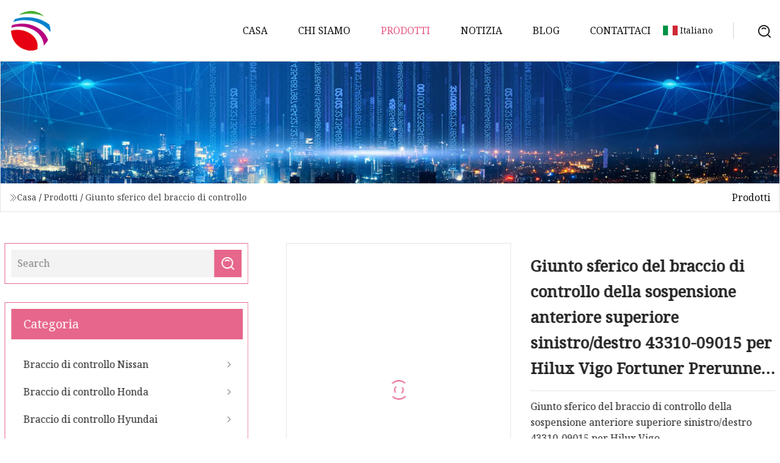

--- FILE ---
content_type: text/html; charset=utf-8
request_url: https://it.tadljdsb.com/products/asuspension-front-uer-control-arm-ball-joint-leftright-4331009015-for-hilux-vigo-fortuner-prerunner-20042015.htm
body_size: 4877
content:
<!doctype html>
<html lang="it">
<head>
<meta charset="utf-8" />
<title>Giunto sferico del braccio di controllo della sospensione anteriore superiore sinistro/destro 43310-09015 per Hilux Vigo Fortuner Prerunner 2004-2015 | Zunyi controllo braccio co., ltd</title>
<meta name="description" content="Giunto sferico del braccio di controllo della sospensione anteriore superiore sinistro/destro 43310-09015 per Hilux Vigo Fortuner Prerunner 2004-2015" />
<meta name="keywords" content="Giunto sferico del braccio di controllo della sospensione anteriore superiore sinistro/destro 43310-09015 per Hilux Vigo Fortuner Prerunner 2004-2015" />
<meta name="viewport" content="width=device-width, initial-scale=1.0" />
<meta name="application-name" content="Zunyi controllo braccio co., ltd" />
<meta name="twitter:card" content="summary" />
<meta name="twitter:title" content="Giunto sferico del braccio di controllo della sospensione anteriore superiore sinistro/destro 43310-09015 per Hilux Vigo Fortuner Prerunner 2004-2015 | Zunyi controllo braccio co., ltd" />
<meta name="twitter:description" content="Giunto sferico del braccio di controllo della sospensione anteriore superiore sinistro/destro 43310-09015 per Hilux Vigo Fortuner Prerunner 2004-2015" />
<meta name="twitter:image" content="https://it.tadljdsb.com/uploads/s/3ff1590ba151434cb3a4ae9c8b302d6d.webp" />
<meta http-equiv="X-UA-Compatible" content="IE=edge" />
<meta property="og:site_name" content="Zunyi controllo braccio co., ltd" />
<meta property="og:type" content="product" />
<meta property="og:title" content="Giunto sferico del braccio di controllo della sospensione anteriore superiore sinistro/destro 43310-09015 per Hilux Vigo Fortuner Prerunner 2004-2015 | Zunyi controllo braccio co., ltd" />
<meta property="og:description" content="Giunto sferico del braccio di controllo della sospensione anteriore superiore sinistro/destro 43310-09015 per Hilux Vigo Fortuner Prerunner 2004-2015" />
<meta property="og:url" content="https://it.tadljdsb.com/products/asuspension-front-uer-control-arm-ball-joint-leftright-4331009015-for-hilux-vigo-fortuner-prerunner-20042015.htm" />
<meta property="og:image" content="https://it.tadljdsb.com/uploads/s/3ff1590ba151434cb3a4ae9c8b302d6d.webp" />
<link href="https://it.tadljdsb.com/products/asuspension-front-uer-control-arm-ball-joint-leftright-4331009015-for-hilux-vigo-fortuner-prerunner-20042015.htm" rel="canonical" />
<link href="https://it.tadljdsb.com/uploadimg/icons9647037572.png" rel="shortcut icon" type="image/x-icon" />
<link href="https://fonts.googleapis.com" rel="preconnect" />
<link href="https://fonts.gstatic.com" rel="preconnect" crossorigin />
<link href="https://fonts.googleapis.com/css2?family=Noto+Serif&display=swap" rel="stylesheet" />
<link href="/themes/hestia/toast.css" rel="stylesheet" />
<link href="/themes/hestia/pink/style.css" rel="stylesheet" />
<link href="/themes/hestia/pink/page.css" rel="stylesheet" />
<link href="/themes/hestia/aos.css" rel="stylesheet" />
<script type="application/ld+json">[{"@context":"https://schema.org/","@type":"BreadcrumbList","itemListElement":[{"@type":"ListItem","name":"Casa","position":1,"item":"https://it.tadljdsb.com/"},{"@type":"ListItem","name":"Prodotti","position":2,"item":"https://it.tadljdsb.com/products.htm"},{"@type":"ListItem","name":"Giunto sferico del braccio di controllo","position":3,"item":"https://it.tadljdsb.com/control-arm-ball-joint.htm"},{"@type":"ListItem","name":"Giunto sferico del braccio di controllo della sospensione anteriore superiore sinistro/destro 43310-09015 per Hilux Vigo Fortuner Prerunner 2004-2015","position":4,"item":"https://it.tadljdsb.com/products/asuspension-front-uer-control-arm-ball-joint-leftright-4331009015-for-hilux-vigo-fortuner-prerunner-20042015.htm"}]}]</script>
<script type="text/javascript" src="//info.53hu.net/traffic.js?id=08a984h6ak"></script>
</head>
<body class="index">
<!-- header -->
<header>
  <div class="container">
    <a href="/" class="head-logo" title="Zunyi controllo braccio co., ltd"><img src="/uploadimg/9647037572.png" width="70" height="70" alt="Zunyi controllo braccio co., ltd"><span>Zunyi controllo braccio co., ltd</span></a>
    <div class="menu-btn"><em></em><em></em><em></em></div>
    <div class="head-content">
      <nav class="nav"> 
        <ul>
          <li><a href="/">Casa</a></li>
          <li><a href="/about-us.htm">Chi siamo</a></li>
          <li class="active"><a href="/products.htm">Prodotti</a><em class="iconfont icon-xiangxia"></em>
            <ul class="submenu">
              <li><a href="/nissan-control-arm.htm">Braccio di controllo Nissan</a></li>
              <li><a href="/honda-control-arm.htm">Braccio di controllo Honda</a></li>
              <li><a href="/hyundai-control-arm.htm">Braccio di controllo Hyundai</a></li>
              <li><a href="/kia-control-arm.htm">Braccio di controllo Kia</a></li>
              <li><a href="/ball-joint-and-rack-end.htm">Giunto sferico e estremit&#xE0; della cremagliera</a></li>
              <li><a href="/control-arm-ball-joint.htm">Giunto sferico del braccio di controllo</a></li>
              <li><a href="/tie-rod-end.htm">Tirante di chiusura</a></li>
              <li><a href="/rack-end.htm">Estremit&#xE0; del rack</a></li>
              <li><a href="/stabilizer-bar.htm">Barra stabilizzatrice</a></li>
              <li><a href="/shock-absober.htm">Ammortizzatore</a></li>
              <li><a href="/shock-absorber-complete.htm">Ammortizzatore completo</a></li>
              <li><a href="/shock-absorber-coil.htm">Bobina dell&#x27;ammortizzatore</a></li>
              <li><a href="/monotube-shock-absorber.htm">Ammortizzatore monotubo</a></li>
              <li><a href="/coil-spring.htm">Molla elicoidale</a></li>
              <li><a href="/control-arm.htm">Braccio di controllo</a></li>
              <li><a href="/toyota-control-arm.htm">Braccio di controllo Toyota</a></li>
            </ul>
          </li>
          <li><a href="/news.htm">Notizia</a></li>
          <li><a href="/blog.htm">Blog</a></li>
          <li><a href="/contact-us.htm">Contattaci</a></li>
        </ul>
      </nav>
      <div class="head-search"><img src="/themes/hestia/images/search.png" width="21" height="21" alt="search"></div>
      <div class="search-input">
        <input type="text" name="" id="textsearch" placeholder="Keyword">
        <div class="search-btn" onclick="SearchProBtn()"><em class="iconfont icon-search"></em></div>
      </div>
    </div>
    <div class="languagelist">
      <div class="languagelist-title"><img src="/themes/hestia/images/language/it.png" alt="it"><span>Italiano</span></div>
      <div class="languagelist-drop"><span class="languagelist-arrow"></span>
        <ul class="languagelist-wrap">
           <li class="languagelist-active"><a href="https://it.tadljdsb.com/products/asuspension-front-uer-control-arm-ball-joint-leftright-4331009015-for-hilux-vigo-fortuner-prerunner-20042015.htm"><img src="/themes/hestia/images/language/it.png" width="24" height="16" alt="Italiano" title="it">Italiano</a></li>
                                    <li>
                                        <a href="https://www.tadljdsb.com/products/asuspension-front-uer-control-arm-ball-joint-leftright-4331009015-for-hilux-vigo-fortuner-prerunner-20042015.htm">
                                            <img src="/themes/hestia/images/language/en.png" width="24" height="16" alt="English" title="en">
                                            English
                                        </a>
                                    </li>
                                    <li>
                                    <a href="https://fr.tadljdsb.com/products/asuspension-front-uer-control-arm-ball-joint-leftright-4331009015-for-hilux-vigo-fortuner-prerunner-20042015.htm">
                                            <img src="/themes/hestia/images/language/fr.png" width="24" height="16" alt="Français" title="fr">
                                            Français
                                        </a>
                                    </li>
                                    <li>
                                    <a href="https://de.tadljdsb.com/products/asuspension-front-uer-control-arm-ball-joint-leftright-4331009015-for-hilux-vigo-fortuner-prerunner-20042015.htm">
                                            <img src="/themes/hestia/images/language/de.png" width="24" height="16" alt="Deutsch" title="de">
                                            Deutsch
                                        </a>
                                    </li>
                                    <li>
                                    <a href="https://es.tadljdsb.com/products/asuspension-front-uer-control-arm-ball-joint-leftright-4331009015-for-hilux-vigo-fortuner-prerunner-20042015.htm">
                                            <img src="/themes/hestia/images/language/es.png" width="24" height="16" alt="Español" title="es">
                                            Español
                                        </a>
                                    </li>
                                    <li>
                                    <a href="https://pt.tadljdsb.com/products/asuspension-front-uer-control-arm-ball-joint-leftright-4331009015-for-hilux-vigo-fortuner-prerunner-20042015.htm">
                                            <img src="/themes/hestia/images/language/pt.png" width="24" height="16" alt="Português" title="pt">
                                            Português
                                        </a>
                                    </li>
                                    <li>
                                    <a href="https://ja.tadljdsb.com/products/asuspension-front-uer-control-arm-ball-joint-leftright-4331009015-for-hilux-vigo-fortuner-prerunner-20042015.htm"><img src="/themes/hestia/images/language/ja.png" width="24" height="16" alt="日本語" title="ja"> 日本語</a>
                                    </li>
                                    <li>
                                    <a href="https://ko.tadljdsb.com/products/asuspension-front-uer-control-arm-ball-joint-leftright-4331009015-for-hilux-vigo-fortuner-prerunner-20042015.htm"><img src="/themes/hestia/images/language/ko.png" width="24" height="16" alt="한국어" title="ko"> 한국어</a>
                                    </li>
                                    <li>
                                    <a href="https://ru.tadljdsb.com/products/asuspension-front-uer-control-arm-ball-joint-leftright-4331009015-for-hilux-vigo-fortuner-prerunner-20042015.htm"><img src="/themes/hestia/images/language/ru.png" width="24" height="16" alt="Русский" title="ru"> Русский</a>
                                    </li>
        </ul>
      </div>
    </div>
  </div>
</header>
<!-- header -->
<!-- main -->
<main>
  <section class="products-banner">
    <div class="products-banner-content"><img src="/themes/hestia/images/inner-banner.webp" class="products-banner-img" alt="banner">
      <div class="container products-banner-crumbs">
        <div><em class="iconfont icon-jiantou1"></em><a href="/" class="products-banner-crumbs-title">Casa</a> / <a href="/products.htm" class="products-banner-crumbs-title">Prodotti</a> / <a href="/control-arm-ball-joint.htm" class="products-banner-crumbs-title">Giunto sferico del braccio di controllo</a></div>
        <div class="products-banner-crumbs-right"><span>Prodotti</span></div>
      </div>
    </div>
  </section>
  <section class="product-details">
    <div class="container product-details-content">
      <div class="product-list-left" data-aos="fade-right" data-aos-duration="900">
        <div class="product-left-top">
          <input type="text" name="" id="textsearch" placeholder="Search">
          <div class="product-left-top-search" onclick="SearchProBtn()"><img src="/themes/hestia/images/page-search.webp" alt="pageSearch"></div>
        </div>
        <div class="product-left-center">
          <div>Categoria</div>
          <ul>
              <li><a href="/nissan-control-arm.htm">Braccio di controllo Nissan<em class="iconfont icon-jinrujiantou"></em></a></li>
              <li><a href="/honda-control-arm.htm">Braccio di controllo Honda<em class="iconfont icon-jinrujiantou"></em></a></li>
              <li><a href="/hyundai-control-arm.htm">Braccio di controllo Hyundai<em class="iconfont icon-jinrujiantou"></em></a></li>
              <li><a href="/kia-control-arm.htm">Braccio di controllo Kia<em class="iconfont icon-jinrujiantou"></em></a></li>
              <li><a href="/ball-joint-and-rack-end.htm">Giunto sferico e estremità della cremagliera<em class="iconfont icon-jinrujiantou"></em></a></li>
              <li class="list-active"><a href="/control-arm-ball-joint.htm">Giunto sferico del braccio di controllo<em class="iconfont icon-jinrujiantou"></em></a></li>
              <li><a href="/tie-rod-end.htm">Tirante di chiusura<em class="iconfont icon-jinrujiantou"></em></a></li>
              <li><a href="/rack-end.htm">Estremità del rack<em class="iconfont icon-jinrujiantou"></em></a></li>
              <li><a href="/stabilizer-bar.htm">Barra stabilizzatrice<em class="iconfont icon-jinrujiantou"></em></a></li>
              <li><a href="/shock-absober.htm">Ammortizzatore<em class="iconfont icon-jinrujiantou"></em></a></li>
              <li><a href="/shock-absorber-complete.htm">Ammortizzatore completo<em class="iconfont icon-jinrujiantou"></em></a></li>
              <li><a href="/shock-absorber-coil.htm">Bobina dell'ammortizzatore<em class="iconfont icon-jinrujiantou"></em></a></li>
              <li><a href="/monotube-shock-absorber.htm">Ammortizzatore monotubo<em class="iconfont icon-jinrujiantou"></em></a></li>
              <li><a href="/coil-spring.htm">Molla elicoidale<em class="iconfont icon-jinrujiantou"></em></a></li>
              <li><a href="/control-arm.htm">Braccio di controllo<em class="iconfont icon-jinrujiantou"></em></a></li>
              <li><a href="/toyota-control-arm.htm">Braccio di controllo Toyota<em class="iconfont icon-jinrujiantou"></em></a></li>
          </ul>
        </div>
        <div class="product-left-bottom">
          <div>Prodotti consigliati</div>
          <ul>
            <li><a href="/products/sauto-suspension-parts-aluminum-rear-front-lower-uer-control-arm-for-toyota-hilux-honda-nissan-mazda-mitsubishi-l200-lexus-japanese-cars.htm" class="lazy-wrap"><img data-src="/uploads/s/98593b92f19a4ad0a26e04a3a8b01da5.webp" class="lazy" alt="Parti delle sospensioni per auto braccio di controllo superiore inferiore anteriore posteriore in alluminio per auto giapponesi Toyota Hilux Honda Nissan Mazda Mitsubishi L200 Lexus">
              <div class="lazy-load">
                <div></div>
                <div></div>
              </div>
            </a></li>
            <li><a href="/products/agenuine-outer-suspension-auto-parts-stabilizer-link-inner-tie-rod-end-control-arm-ball-joint-covering-for-chinese-vehicles.htm" class="lazy-wrap"><img data-src="/uploads/s/e9ef7a5ae80e4163ae189faab7795d05.webp" class="lazy" alt="Ricambi auto originali per sospensioni esterne, collegamento della barra stabilizzatrice, copertura del giunto sferico del braccio di controllo dell&#x27;estremit&#xE0; del tirante interno per veicoli cinesi">
              <div class="lazy-load">
                <div></div>
                <div></div>
              </div>
            </a></li>
            <li><a href="/products/aauto-parts-rack-end-for-nissan-qashqai-j10-t31-48521jd00a.htm" class="lazy-wrap"><img data-src="/uploads/s/e36b17a7c35a4e0e9f5f27eecbe898d5.webp" class="lazy" alt="Estremit&#xE0; dello scaffale dei ricambi auto per Nissan Qashqai J10 T31 48521-Jd00A">
              <div class="lazy-load">
                <div></div>
                <div></div>
              </div>
            </a></li>
            <li><a href="/products/suspension-parts-tie-rod-end-for-nissan-d8640ja00a.htm" class="lazy-wrap"><img data-src="/uploads/s/48f41372493b464188d191c29a537179.webp" class="lazy" alt="Estremit&#xE0; del tirante delle parti della sospensione per Nissan D8640-Ja00A">
              <div class="lazy-load">
                <div></div>
                <div></div>
              </div>
            </a></li>
            <li><a href="/products/akorea-car-ignition-cable-set-spark-plug-ignition-coil.htm" class="lazy-wrap"><img data-src="/uploads/s/926b938ba70c42fa806b16f52dad06ac.webp" class="lazy" alt="Set di cavi di accensione per auto coreane, candele, bobine di accensione">
              <div class="lazy-load">
                <div></div>
                <div></div>
              </div>
            </a></li>
            <li><a href="/products/a4x4-off-road-shock-absorber-for-ford-ranger-t6-2-lift-twin-tube-nitrogen-none-adjustable-foam-cell-suspension-kits-sulier.htm" class="lazy-wrap"><img data-src="/uploads/s/94321b1045d0484e90e9fd0e3d76a2fe.webp" class="lazy" alt="Ammortizzatore fuoristrada 4X4 per Ford Ranger T6 2&#x2032;&#x2032; Lift Twin Tube Azoto Nessuno Kit di sospensione regolabile per celle in schiuma">
              <div class="lazy-load">
                <div></div>
                <div></div>
              </div>
            </a></li>
          </ul>
        </div>
      </div>
      <div class="product-details-right" data-aos="fade-left" data-aos-duration="900">
        <div class="details-right-top">
          <div class="details-r-top-left lazy-wrap"><img data-src="/uploads/s/3ff1590ba151434cb3a4ae9c8b302d6d.webp" class="lazy" alt="Giunto sferico del braccio di controllo della sospensione anteriore superiore sinistro/destro 43310-09015 per Hilux Vigo Fortuner Prerunner 2004-2015">
            <div class="lazy-load">
              <div></div>
              <div></div>
            </div>
          </div>
          <div class="details-r-top-right">
            <h1 class="pro-title">Giunto sferico del braccio di controllo della sospensione anteriore superiore sinistro/destro 43310-09015 per Hilux Vigo Fortuner Prerunner 2004-2015</h1>
            <div class="pro-theme">Giunto sferico del braccio di controllo della sospensione anteriore superiore sinistro/destro 43310-09015 per Hilux Vigo</div>
            <div class="sharewrap"></div>
            <div class="pro-btn-list"><a href="#sendinquiry" class="inquiry-btn">Invia richiesta</a></div>
          </div>
        </div>
        <div class="details-right-center"><h5>Informazioni di base</h5><table width="100%" border="1" cellpadding="0" cellspacing="0" class="table"><tbody><tr><td>Modello numero:</td><td>43310-09015</td></tr><tr><td>Tip</td><td>Giunto sferico</td></tr><tr><td>OE</td><td>43310-09015</td></tr><tr><td>nome del prodotto</td><td>Giunto sferico</td></tr><tr><td>Condizione del prezzo</td><td>EXW</td></tr><tr><td>pagamento</td><td>T/T, Paypal, Western Union</td></tr><tr><td>Quantità di ordine minimo</td><td>100 PEZZI</td></tr><tr><td>Pacchetto di trasporto</td><td>Cassa</td></tr><tr><td>specifica</td><td>DIMENSIONE STD</td></tr><tr><td>marchio</td><td>TORACE</td></tr><tr><td>Origine</td><td>Guangzhou</td></tr><tr><td>Codice HS</td><td>84212300</td></tr><tr><td>Capacità produttiva</td><td>100000 set/mese</td></tr></tbody></table><h5>Descrizione del prodotto</h5><br><p><img src="/uploads/p/0520c4ef34ea4affb69e8e5c8b64628e.webp" alt="Suspension Front Upper Control Arm Ball Joint Left/Right 43310-09015 for Hilux Vigo Fortuner Prerunner 2004-2015" width="1050px"></p><p><img src="/uploads/p/34ae3147252846318b781232b5168b7f.webp" alt="Suspension Front Upper Control Arm Ball Joint Left/Right 43310-09015 for Hilux Vigo Fortuner Prerunner 2004-2015" width="800px"></p><p><img src="/uploads/p/d75cc4f238d4480090ed6cbbeedba546.webp" alt="Suspension Front Upper Control Arm Ball Joint Left/Right 43310-09015 for Hilux Vigo Fortuner Prerunner 2004-2015" width="800px"></p><p><img src="/uploads/p/7520ecaa5d704e1e832b5de38dcb39c2.webp" alt="Suspension Front Upper Control Arm Ball Joint Left/Right 43310-09015 for Hilux Vigo Fortuner Prerunner 2004-2015" width="800px"></p><p><img src="/uploads/p/2c790b735cb44f69bfaf7a362d1ac419.webp" alt="Suspension Front Upper Control Arm Ball Joint Left/Right 43310-09015 for Hilux Vigo Fortuner Prerunner 2004-2015" width="800px"></p><table border="1" cellpadding="1" cellspacing="1"><tbody><tr><td>OE</td><td>43310-09015</td></tr><tr><td>NOME</td><td>Giunto sferico</td></tr><tr><td>PREMIO SQUADRA</td><td>EXW</td></tr><tr><td>Quantità di ordine minimo</td><td>50 pezzi</td></tr><tr><td>TEMPI DI CONSEGNA</td><td>DOPO IL TUO ORDINE</td></tr></tbody></table><br></div>
        <div class="details-right-bottom">
          <div class="details-right-bottom-page">
            <a href="/products/afrey-auto-parts-car-stabilizer-bar-oem-1673236300-for-mercedes-benz-w167.htm">Precedente: OEM 1673236300 della barra stabilizzatrice per auto dei ricambi auto Frey per Mercedes Benz W167</a>
            <a href="/products/atobro-suspension-auto-parts-21035700-shock-absober-strut-mount-for-ope-l-ascona-a-voyage-manta-a-7075-13271706-13245922-22834080.htm">Prossimo: Supporto del puntone dell'ammortizzatore dei ricambi auto 21035700 della sospensione di Tobro per Ope L Ascona un viaggio Manta un 70-75 13271706 13245922 22834080</a>
          </div>
          <div class="product-describe" id="sendinquiry">Invia richiesta</div>
          <div class="details-right-bottom-inqurey">
          <input type="hidden" name="domain" id="in-domain" value="it.tadljdsb.com">
            <div class="details-b-inquiry-input">
              <input type="text" name="" id="in-name" placeholder="Your Name:">
              <input type="text" name="" id="in-email" placeholder="Your Email:">
            </div>
            <div class="details-b-inquiry-text">
              <textarea name="" id="in-content" placeholder="Content*:"></textarea>
            </div>
          </div>
          <div class="product-describe-sub" onclick="SendInquiry()">Inviare</div>
        </div>
      </div>
    </div>
  </section>
</main>

<!-- main -->
<!-- footer -->
<footer class="footer">
  <div class="container footer-top">
    <div class="footer-content footer-left" data-aos="fade-up" data-aos-duration="900">
      <p class="footer-item-title">Navigazione rapida</p>
      <span class="wrie"></span>
      <ul>
        <li><a href="/"><em class="iconfont icon-jinrujiantou"></em>Casa</a></li>
        <li><a href="/about-us.htm"><em class="iconfont icon-jinrujiantou"></em>Chi siamo</a></li>
        <li><a href="/products.htm"><em class="iconfont icon-jinrujiantou"></em>Prodotti</a></li>
        <li><a href="/news.htm"><em class="iconfont icon-jinrujiantou"></em>Notizia</a></li>
        <li><a href="/blog.htm"><em class="iconfont icon-jinrujiantou"></em>Blog</a></li>
        <li><a href="/contact-us.htm"><em class="iconfont icon-jinrujiantou"></em>Contattaci</a></li>
        <li><a href="/sitemap.xml"><em class="iconfont icon-jinrujiantou"></em>Mappa del sito</a></li>
      </ul>
    </div>
    <div class="footer-content footer-center" data-aos="fade-up" data-aos-duration="1000">
      <p class="footer-item-title">Prodotto</p>
      <span class="wrie"></span>
      <div class="footer-center-content">
        <ul class="footer-center-content-left">
          <li><a href="/nissan-control-arm.htm"><em class="iconfont icon-jinrujiantou"></em>Braccio di controllo Nissan</a></li>
          <li><a href="/honda-control-arm.htm"><em class="iconfont icon-jinrujiantou"></em>Braccio di controllo Honda</a></li>
          <li><a href="/hyundai-control-arm.htm"><em class="iconfont icon-jinrujiantou"></em>Braccio di controllo Hyundai</a></li>
          <li><a href="/kia-control-arm.htm"><em class="iconfont icon-jinrujiantou"></em>Braccio di controllo Kia</a></li>
          <li><a href="/ball-joint-and-rack-end.htm"><em class="iconfont icon-jinrujiantou"></em>Giunto sferico e estremit&#xE0; della cremagliera</a></li>
          <li><a href="/control-arm-ball-joint.htm"><em class="iconfont icon-jinrujiantou"></em>Giunto sferico del braccio di controllo</a></li>
          <li><a href="/tie-rod-end.htm"><em class="iconfont icon-jinrujiantou"></em>Tirante di chiusura</a></li>
          <li><a href="/rack-end.htm"><em class="iconfont icon-jinrujiantou"></em>Estremit&#xE0; del rack</a></li>
          <li><a href="/stabilizer-bar.htm"><em class="iconfont icon-jinrujiantou"></em>Barra stabilizzatrice</a></li>
          <li><a href="/shock-absober.htm"><em class="iconfont icon-jinrujiantou"></em>Ammortizzatore</a></li>
        </ul>
      </div>
    </div>
    <div class="footer-content footer-right" data-aos="fade-up" data-aos-duration="1100">
      <p class="footer-item-title">Azienda partner</p>
      <span class="wrie"></span>
      <ul>
      </ul>
    </div>
  </div>
  <div class="container footer-bottom">
    <ul>
      <li><a href="/products.htm" rel="nofollow" title="facebook"><em class="iconfont icon-facebook"></em></a></li>
      <li><a href="/products.htm" rel="nofollow" title="twitter"><em class="iconfont icon-twitter-fill"></em></a></li>
      <li><a href="/products.htm" rel="nofollow" title="pinterest"><em class="iconfont icon-pinterestpinterest30"></em></a></li>
      <li><a href="/products.htm" rel="nofollow" title="linkedin"><em class="iconfont icon-linkedin"></em></a></li>
      <li><a href="/products.htm" rel="nofollow" title="TikTok"><em class="iconfont icon-icon_TikTok"></em></a></li>
      <li><a href="/products.htm" rel="nofollow" title="youtube"><em class="iconfont icon-youtube"></em></a></li>
    </ul>
    <p>Copyright &copy; it.tadljdsb.com, tutti i diritti riservati.&nbsp;&nbsp;<a href="/privacy-policy.htm">Privacy Policy</a></p>
    <p>E-mail <a href="mail:grace@tadljdsb.com" target="_blank"><span class="__cf_email__" data-cfemail="395e4b585a5c794d585d55535d4a5b175a5654">[email&#160;protected]</span></a></p>
  </div>
  <div class="gotop"><span>TOP</span></div>
</footer>
<!-- footer -->
 
<!-- script --> 
<script data-cfasync="false" src="/cdn-cgi/scripts/5c5dd728/cloudflare-static/email-decode.min.js"></script><script src="/themes/hestia/js/axios.min.js"></script>
<script src="/themes/hestia/js/jq.3.6.1.js"></script>
<script src="/themes/hestia/js/aos.js"></script>
<script src="/themes/hestia/js/share.js"></script>
<script src="/themes/hestia/js/lazyload.js"></script>
<script src="/themes/hestia/js/totast.js"></script>
<script src="/themes/hestia/js/sub.js"></script>
<script src="/themes/hestia/js/head.js"></script>
<script defer src="https://static.cloudflareinsights.com/beacon.min.js/vcd15cbe7772f49c399c6a5babf22c1241717689176015" integrity="sha512-ZpsOmlRQV6y907TI0dKBHq9Md29nnaEIPlkf84rnaERnq6zvWvPUqr2ft8M1aS28oN72PdrCzSjY4U6VaAw1EQ==" data-cf-beacon='{"version":"2024.11.0","token":"d4131aea76224386ab66cbb7a20ab10e","r":1,"server_timing":{"name":{"cfCacheStatus":true,"cfEdge":true,"cfExtPri":true,"cfL4":true,"cfOrigin":true,"cfSpeedBrain":true},"location_startswith":null}}' crossorigin="anonymous"></script>
</body>
</html>


--- FILE ---
content_type: application/javascript
request_url: https://it.tadljdsb.com/jk23cp0w7g0qw968a52o?c=x7q88m5u
body_size: -188
content:
var id = "a8f187941893dd2eae7a628cc3da80b0";
        
